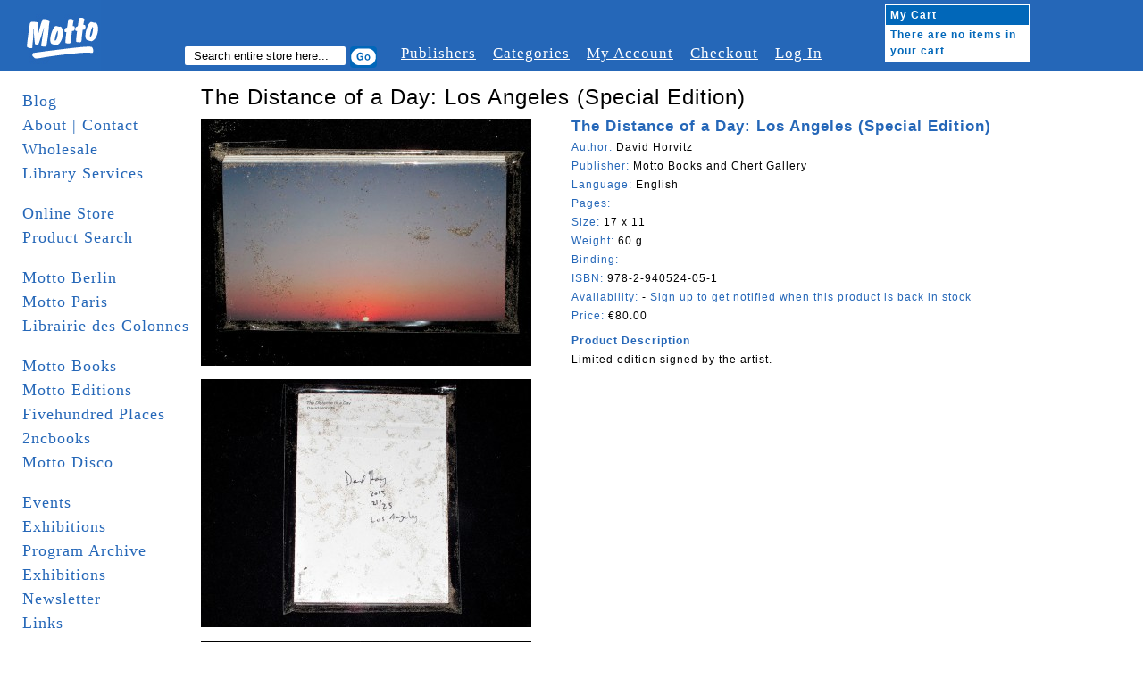

--- FILE ---
content_type: text/css
request_url: http://www.mottodistribution.com/shop/media/css/81bab50b92c06d34ec382bdaabbe81e7.css
body_size: 30589
content:
/**
 * Magento
 *
 * NOTICE OF LICENSE
 *
 * This source file is subject to the Academic Free License (AFL 3.0)
 * that is bundled with this package in the file LICENSE_AFL.txt.
 * It is also available through the world-wide-web at this URL:
 * http://opensource.org/licenses/afl-3.0.php
 * If you did not receive a copy of the license and are unable to
 * obtain it through the world-wide-web, please send an email
 * to license@magento.com so we can send you a copy immediately.
 *
 * DISCLAIMER
 *
 * Do not edit or add to this file if you wish to upgrade Magento to newer
 * versions in the future. If you wish to customize Magento for your
 * needs please refer to http://www.magento.com for more information.
 *
 * @category    design
 * @package     base_default
 * @copyright   Copyright (c) 2006-2016 X.commerce, Inc. and affiliates (http://www.magento.com)
 * @license     http://opensource.org/licenses/afl-3.0.php  Academic Free License (AFL 3.0)
 */

/* Widgets =============================================================================== */
.widget { display:inline; }
.widget .widget-title { clear:both; padding:15px 0 0; margin:0 0 7px; }
.widget .widget-title h2 { font-size:15px; font-weight:bold; color:#e25203; }

.widget .mini-products-images-list .product-image { display:block; width:76px; height:76px; border:1px solid #a9a9a9; margin:0 auto; }
.widget .mini-products-images-list li.item { float:left; width:77px; height:77px; }

/* Widget: Catalog New Proructs List */
.widget-new-products { display:block; }
.col-main .widget-new-products { margin:7px 0; }
.widget-new-products .products-grid .product-image,
.widget-new-products .products-list .product-image { width:85px; height:85px; }
.widget-new-products .products-list .product-shop { margin-left:100px; }
.sidebar .widget-new-products .block { font-size:11px; line-height:1.25; }
.sidebar .widget-new-products .block-title strong { background:url(http://www.mottodistribution.com/wholesale/skin/frontend/base/default/images/widgets/i_widget-new.gif) 0 1px no-repeat; padding-left:21px; color:#dc5033; }

/* Widget: Recently Viewed Proructs */
.widget-viewed { display:block; }
.col-main .widget-viewed { margin:7px 0; }
.widget-viewed .products-grid .product-image,
.widget-viewed .products-list .product-image { width:85px; height:85px; }
.widget-viewed .products-list .product-shop { margin-left:100px; }
.sidebar .widget-viewed .block { font-size:11px; line-height:1.25; }
.sidebar .widget-viewed .block-title strong { background:url(http://www.mottodistribution.com/wholesale/skin/frontend/base/default/images/widgets/i_block-list.gif) 0 0 no-repeat; padding-left:21px; }

/* Widget: Recently Compared Proructs */
.widget-compared { display:block;}
.col-main .widget-compared { margin:7px 0; }
.widget-compared .products-grid .product-image,
.widget-compared .products-list .product-image { width:85px; height:85px; }
.widget-compared .products-list .product-shop { margin-left:100px; }
.sidebar .widget-compared .block { font-size:11px; line-height:1.25; }
.sidebar .widget-compared .block-title strong { background:url(http://www.mottodistribution.com/wholesale/skin/frontend/base/default/images/widgets/i_block-list.gif) 0 0 no-repeat; padding-left:21px; }

/* Widget: CMS Static Block */
.widget-static-block {}
.sidebar .widget-static-block { display:block; margin:0 0 15px; }

/* Widgets: Links Common Styles */
.top-container .widget a { padding:0 0 0 7px; }

.bottom-container .widget a { padding:0 3px; }

/* Widget: Catalog Product Link */
.widget-product-link-inline { display:inline; }

.col-main .widget-product-link { display:block; text-align:right; margin:7px 0; }
.col-main .widget-product-link a { background:url(http://www.mottodistribution.com/wholesale/skin/frontend/base/default/images/widgets/i_widget-link.gif) 100% 4px no-repeat; padding-right:15px; }

.sidebar .widget-product-link { display:block; margin:0 0 15px; padding:0 10px; }
.sidebar .widget-product-link a { background:url(http://www.mottodistribution.com/wholesale/skin/frontend/base/default/images/widgets/i_widget-link.gif) 100% 4px no-repeat; padding:0 15px 0 0; }

/* Widget: Catalog Category Link */
.widget-category-link-inline { display:inline; }

.col-main .widget-category-link { display:block; text-align:right; margin:7px 0; }
.col-main .widget-category-link a { background:url(http://www.mottodistribution.com/wholesale/skin/frontend/base/default/images/widgets/i_widget-link.gif) 100% 4px no-repeat; padding-right:15px; }

.sidebar .widget-category-link { display:block; margin:0 0 15px; padding:0 10px; }
.sidebar .widget-category-link a { background:url(http://www.mottodistribution.com/wholesale/skin/frontend/base/default/images/widgets/i_widget-link.gif) 100% 4px no-repeat; padding:0 15px 0 0; }

/* Widget: CMS Page Link */
.widget-cms-link-inline { display:inline; }

.col-main .widget-cms-link { display:block; text-align:right; margin:7px 0; }
.col-main .widget-cms-link a { background:url(http://www.mottodistribution.com/wholesale/skin/frontend/base/default/images/widgets/i_widget-link.gif) 100% 4px no-repeat; padding-right:15px; }

.sidebar .widget-cms-link { display:block; margin:0 0 15px; padding:0 10px; }
.sidebar .widget-cms-link a { background:url(http://www.mottodistribution.com/wholesale/skin/frontend/base/default/images/widgets/i_widget-link.gif) 100% 4px no-repeat; padding:0 15px 0 0; }
/* ======================================================================================= */

.clearfix {
  *zoom: 1;
}
.clearfix:before,
.clearfix:after {
  display: table;
  content: "";
  line-height: 0;
}
.clearfix:after {
  clear: both;
}
.hide-text {
  font: 0/0 a;
  color: transparent;
  text-shadow: none;
  background-color: transparent;
  border: 0;
}
.input-block-level {
  display: block;
  width: 100%;
  min-height: 30px;
  -webkit-box-sizing: border-box;
  -moz-box-sizing: border-box;
  box-sizing: border-box;
}
.searchindex-results {
  *zoom: 1;
  margin-bottom: 10px;
  border-bottom: 1px solid #a0b3c3;
}
.searchindex-results:before,
.searchindex-results:after {
  display: table;
  content: "";
  line-height: 0;
}
.searchindex-results:after {
  clear: both;
}
.searchindex-results li {
  margin-bottom: -1px;
  float: left;
  *zoom: 1;
  margin: 0px 2px;
}
.searchindex-results li:before,
.searchindex-results li:after {
  display: table;
  content: "";
  line-height: 0;
}
.searchindex-results li:after {
  clear: both;
}
.searchindex-results li a {
  font-size: 12px;
  font-weight: bold;
  color: #333;
  display: block;
  cursor: pointer;
  padding: 2px 5px 1px 5px;
  line-height: 20px;
  border: 1px solid transparent;
  border-bottom: none;
  -webkit-border-radius: 5px 5px 0 0;
  -moz-border-radius: 5px 5px 0 0;
  border-radius: 5px 5px 0 0;
  text-decoration: none;
}
.searchindex-results li a:hover {
  background-color: #f1f1f1;
  background-image: -moz-linear-gradient(top, #e8e8e8, #ffffff);
  background-image: -webkit-gradient(linear, 0 0, 0 100%, from(#e8e8e8), to(#ffffff));
  background-image: -webkit-linear-gradient(top, #e8e8e8, #ffffff);
  background-image: -o-linear-gradient(top, #e8e8e8, #ffffff);
  background-image: linear-gradient(to bottom, #e8e8e8, #ffffff);
  background-repeat: repeat-x;
  filter: progid:DXImageTransform.Microsoft.gradient(startColorstr='#ffe8e8e8', endColorstr='#ffffffff', GradientType=0);
  border: 1px solid #a0b3c3;
  border-bottom: none;
}
.searchindex-results li a span {
  font-weight: normal;
  font-size: 0.9em;
}
.searchindex-results li.active a {
  background-color: #f1f1f1;
  background-image: -moz-linear-gradient(top, #e8e8e8, #ffffff);
  background-image: -webkit-gradient(linear, 0 0, 0 100%, from(#e8e8e8), to(#ffffff));
  background-image: -webkit-linear-gradient(top, #e8e8e8, #ffffff);
  background-image: -o-linear-gradient(top, #e8e8e8, #ffffff);
  background-image: linear-gradient(to bottom, #e8e8e8, #ffffff);
  background-repeat: repeat-x;
  filter: progid:DXImageTransform.Microsoft.gradient(startColorstr='#ffe8e8e8', endColorstr='#ffffffff', GradientType=0);
  cursor: default;
  border: 1px solid #a0b3c3;
  border-bottom: none;
}
.searchindex-result li {
  padding: 5px;
}
.searchindex-result li .title a {
  font-weight: bold;
  color: #203548;
  font-size: 13px;
}
.searchindex-result.searchindex-result-category {
  margin-bottom: 20px;
}
.searchindex-result.searchindex-result-category li {
  padding: 1px 0px;
}
.searchindex-result.searchindex-result-category li a {
  font-weight: bold;
  color: #203548;
}

/* CSS Document 

Motto Online Bookshop
http://www.mottodistribution.com/shop
*/



/* Reset
--------------------------------------------------------------------------------------- */

* {
  padding: 0;
  margin: 0;
}

img, a img {
  border: none;
}

a {
  text-decoration: none;
  color: #2567B8;
}

a:focus {
  outline: none;
}

input { background-color: #FFFFFF; }

/* Globals und Typo
--------------------------------------------------------------------------------------- */
/*img, div, a, input { behavior: url(http://www.mottodistribution.com/wholesale/skin/frontend/default/Motto2/css/iepngfix.htc); }*/

body {
  font: 12px/1.5em Arial, Helvetica, Georgia, sans-serif;
  letter-spacing: 1px;
  background: #FFFFFF;
  color: #000000;
}

/*
h1 {
  margin: 0 0 7px 0;
  color: #0167B9;
}*/

h1 {
  color: #000000;
  font-size: 2em;
  font-weight: normal;
  margin: 0 0 15px;
}

h2 {font-weight: normal;}

.cms-home h1 {
display: none;  
}

input {
  border: 1px solid;
}

.button {
  cursor: pointer;  
}

/* HEADER 
--------------------------------------------------------------------------------------- */
.logo {
  float: left;
  width: 205px;
  height: 80px;
}

#header .top-menu-container { 
  float: left;
  margin-top: 50px;
  font: 1.4em "Times New Roman";
  color: #FFFFFF;
}

/* Search: */
.search {
  float: left;
}

.header .form-search {}

.search span, .form-search label {display: none ;}

#search  {
  border: medium none;
  float: left;
  font-family: Arial;
  font-size: 0.8em;
  padding: 3px 10px;
  width: 160px; 
}


.form-search button {
  background: url("http://www.mottodistribution.com/wholesale/skin/frontend/default/Motto2/images/bt_search-go.gif") repeat scroll 0% 0% transparent;
  width: 30px;
  height: 24px;
  border: medium none;
  margin-right: 8px;
  margin-left: 3px;
  margin-top: 2px;
  float: left;
}

/* Browser ----- */
.browser {
  float: left;
}

select.browser_box {
}

.search span,
.browser span { display: none;}

/* Topnavi ----- */
.topnavi {
  float: left;
}

.topnavi ul {
  list-style-type: none;
}

.topnavi a {
  color: #FFFFFF;
  text-decoration: underline;
}

.topnavi li a:hover,
.topnavi li a.active {
  /*color: #0167B9;
  background: #FFFFFF;*/
  text-decoration: none;
}

.topnavi ul li {
  margin-left: 19px;
  float: left;
}



/* SIDEBAR LEFT
--------------------------------------------------------------------------------------- */
/* MAINNAVI ----- */
ul.mainnavi {
  margin: 0;
  list-style-type: none;
}

ul.storenavi { margin-top: 20px; }

ul.mainnavi li a, ul.mainnavi li a:visited  {
  font: 1.5em/1.5em "Times New Roman";
  padding: 0;
  height: 32px;
  color: #2567B8;
}

ul.mainnavi li a:hover,
ul.mainnavi li a.active {
  color: #000000;
  text-decoration: underline;
}

/* CART ----- */

.cart {
  background: #FFFFFF;
  float: left;
  margin-left: 70px;
  margin-top: 5px;
}

.cart table {
  width: 162px;
  font-size: 12px;
  font-weight: bold;
  border: 1px solid #FFFFFF;
}

.cart table tr th {
  color: #FFFFFF;
  text-align: left;
  background: #0167B9;
}

.cart table tr {
  height: 20px;
}

.cart table tr th,
.cart table tr td {
  padding: 2px 5px;
}

.cart table tr td {
  color: #0167B9;
}

#mycart {
    color: #fff;
}


/* CONTENTAREA
--------------------------------------------------------------------------------------- */
.contentarea h4 {
	margin-top: 1em;
	}

/* Check-out  --- */
.checkout-types {
	margin: 2em 0 2em 0;
	}

.form-button-alt, .form-button, .button, .fake-button {
  background: none repeat scroll 0 0 #2567B8;
  border: medium none;
  border-radius: 4px 4px 4px 4px;
  /*box-shadow: 1px 2px 2px 0 #CCCCCC;*/
  color: #FFFFFF;
  cursor: pointer;
  font-size: 0.9em;
  font-weight: bold;
  margin: 5px 2px 10px 0;
  padding: 4px;
  /*text-transform: uppercase;*/
  font-weight: normal;
  letter-spacing: 2px;
	}
	
.fake-button { padding: 4px; }	
	
.shopping-cart-totals {
	/*margin-top: 2em;*/
	}

.checkout-types big {
	line-height: 1.7em;
	}

.product-view {
  border: none;
}
.product-essential { background: none; }

.breadcrumbs {}

/* Article Boxes --- */
.article_box {
  border: 1px none #000000;
  float: left;
  height: 380px;
  margin-right: 30px;
  width: 200px;
  font-family: Arial;
  font-size: 1em;  
  margin-bottom: 10px;
}

.article_box .price-box {
	margin-right: 7px;
	float: left !important;}

.icon_new {
  z-index: 50;
  position: absolute;
  top: -18px;
  left: -18px;
}

.article_image {
 /* width: auto !important;
  max-width: 180px;
  width: 180px;
  height: 160px;
  margin: 0 0 10px 0;
  overflow: hidden;*/
  line-height: 200px;
  margin-bottom: 10px;
}

.article_image img { vertical-align: bottom;}

.article_description {
  height: 120px;
}

.article_description p {
  margin-bottom: 3px;
}

.product-title a { font-weight: bold; color: #000;}

.article_desription_box { min-height: 35px;}

/* Discount! */
.old-price .price-label, .special-price .price-label { display: none;}
.old-price, .special-price { display: inline;}
.old-price .price { margin-right: 6px;
text-decoration: line-through; }
.special-price .price { color: red; }


span.categorie {
  margin: 0 0 10px 0;
  color: #0167B9;
}

.article_zoom_description div {
margin: 0 0 3px 0;
}

#qty {
   width: 30px;
   border: 1px solid #eee;
   background: #f0f0f0;
}


/* Article ZOOM --- */
.article_container{}
.article_zoom_image {
  float: left;
  width: 450px;
  height: auto !important;
  height: 490px;
  margin-right: 10px;
}

.article_zoom_description {
  float: left;
  width: 490px;
  height: auto !important;
  min-height: 490px;
  height: auto;
}

.article_zoom_description .product-title { 
  font-weight: bold;
  color: #2567B8;
  margin-bottom: 5px;
  font-size: 1.4em;
}

.article_zoom_description p.alert-stock { display: inline;}

.product-label { color: #2567B8; }
.head .product-label { font-weight: bold; }
.article_zoom_description .price-box { display: inline;}

.article_zoom_description .add-to-holder {
  margin: 10px 0;
}

.article_zoom_description .add-to-holder legend {
  font-weight: bold;
  color: #2567B8;  
}

#product-images-container { 
  float: left;
  width: 385px; 
  margin-right: 30px;
}

.product-img-box { 
  margin-bottom: 10px;
  height: 370px;
  width: 370px;
  line-height: 370px;  
}

.product-img {
  margin-bottom: 10px;
}

.product-img-small img, .product-img-box img {
  vertical-align: middle;  
}

.product-img-box .product-image-zoom {
height:auto;
overflow:visible;

width:auto;
z-index:9;
}


/* Pagination ----- */
.page-title h1 {
  font-size: 2em;  
  color: #000000;
  font-weight: normal;
  margin-bottom: 20px;
}

.pages {
  border-bottom: 1px solid #CECECE;
  border-top: 1px solid #CECECE;
  font-size: 1.4em;
  margin: 10px auto;
  padding: 4px 0;
  text-align: center;
  width: 365px;
}

.pages ol {
  list-style-type: none;
}

.pages ol li {
  display: inline;
  padding: 0 3px;
  font-weight: bold;
}

.pages ul li a {
color: #0167B9;
}

.pages strong { display: none; }

.cleaner {
clear: both;
}

#footer {
  font-size: 0.8em;
   margin: 5px auto;
   text-align: center;
   width: 75%;
  
}

/* breadcrumbs */
.category-head { height: 40px;}

.category-head ul {
  list-style-type: none;
  font-size: 1.2em;
}

.category-head a {
	color: #0167B9;
}

.category-head li a:hover,
.category-head li a.active {
	color: #0167B9;
}

.category-head ul li {
	margin-left: 5px;
	float: left;
}

.category-head ul li strong { font-weight: normal; }

.no-display{
	display:none;
}

.std h3 { display: none; }

/* FOOTER
--------------------------------------------------------------------------------------- */
.footer p {
color: #FFFFFF;
line-height: 40px;
text-align: center;
}

.footer a {
color: #333;
font-weight: bold;
}

.footer a:hover {
	color: #000;
	text-decoration: none;
}

#more-views-slider {
	position: relative;
	border: 1px solid #ccc;
	width: 250px;
	height: 100px;
}

#slider-images {
	position: absolute;
	left: 10px;
	float: left;
	width: 209px;
	height: 67px;
	padding: 8px;
	overflow: hidden;
	white-space: nowrap;
	display:inline;
}

#h-scroll {
	position: absolute;
	float: left;
	clear: both;
	top: 70px;
	left:0px;
	width: 245px;
	height: 15px;
	background: transparent url(http://www.mottodistribution.com/wholesale/skin/frontend/default/Motto2/images/h-scroll.png) no-repeat top right;
}

#h-track {
	position: relative;
	width: 260px;
	height: 15px;
}

#h-handle {
	width: 37px;
	height: 15px;
}

/* Clear Floats Without Structural Markup 
 * ---------------------------------------
 * http://www.positioniseverything.net/easyclearing.html */
.clearfix {
  display: inline-block;
}
.clearfix:after {
  content: ".";
  display: block;
  height: 0;
  clear: both;
  visibility: hidden;
}

/* Hides from IE-mac \ */
* html .clearfix {
  height: 1%;
}

.clearfix {
  display: block;
}

/* End hide from IE-mac */
/* clear classes */
.clearleft, .clearl, .cleft {
  clear: left;
}

.clearright, .clearr, .cright {
  clear: right;
}

.clear, .clearboth, .clearall {
  clear: both;
}

/* Float classes */
.floatleft, .fleft, .floatl {
  float: left;
  margin: 0 10px 5px 0;
}

.floatright, .fright, .floatr {
  float: right;
  margin: 0 0 5px 10px;
}





/* LOGIN PAGE 
--------------------------------------------------------------------------------------- */
.registered-users, .new-users { 
  float: left;
  margin-right: 35px;  
  width: 350px;
}

.new-users p { width: 350px; }
  
.registered-users h2, .new-users h2 { 
  font-weight: normal;
  font-size: 1em;
  color: #2567B8;
  margin-top: 10px;
}  

.form-list { list-style:none outside none; }
.form-list li { margin-top: 5px; }


label.required { 
  /*font-weight: bold;*/
  }
p.required { font-size: 0.8em;}

.new-users button { margin-top: 20px;}

.input-box input { width: 200px; }
select  { width: 260px; }
select.browser_box { width: 180px; margin: 3px 0px 0px 10px ;}

.registered-users a { 
  margin-top: 10px; 
  /*font-size: 0.9em;*/
  color: #2567B8; 
  font-style: italic;
}

#login-form ul.messages { margin: 10px 0 0 0; color: red; font-weight: normal;}



/* FORM ELEMENTS
--------------------------------------------------------------------------------------- */
fieldset { margin-top: 20px; border: none; }
.input-box .checkbox, .input-box .radio, .control .input-box{ width: auto; display: inline;}
.validation-advice { font-size: 0.8em;}
input { 
  border-radius: 2px 2px 2px 2px;
  font-size: 1.1em;
  margin: 2px;
  padding: 2px; 
  font-family: Arial; 
}
label { min-width: 70px; display: inline-table;}
#login-form label { display: inline;}
#login-form .input-box { display: block;}
textarea { min-width: 300px; min-height: 100px;}

.input-box textarea { display: block; }


/* CHECKOUT PAGE
--------------------------------------------------------------------------------------- */

#co-billing-form .input-box { float: left;}
#co-billing-form label { float: left;}

#checkoutSteps p { margin: 10px 0; width: 500px;}
#checkoutSteps>li { 
  background-color: #EEEEEE;
  border-radius: 4px 4px 4px 4px;
  margin-bottom: 20px;
  padding: 15px;
}

#checkoutSteps fieldset { margin: 0;}

.col2-set .col-1 { margin-bottom: 10px;}


#shopping-cart-table { margin-top: 30px; }
#shopping-cart-table th { text-align: left; padding-right: 20px; }
#shopping-cart-table td { padding: 5px; padding-right: 20px; padding-left: 0px;}
#shopping-cart-table td.attributes-col { width: 175px ;}
#shopping-cart-table input { width: 25px ;}

ul.checkout-types { list-style: none;}

.shipping-estimate {margin-top: 20px;}
.shipping-estimate p { margin-bottom: 10px;}

.checkout-onepage-index ul, .checkout-onepage-index ol { list-style: none; width: 650px; }

.extra-adress-input {
     margin-bottom: 20px;
      margin-left: 134px;
      margin-top: -0px;
}

#co-billing-form #billing-new-address-form label, 
#co-shipping-form #shipping-new-address-form label {
  display: inline-table;
  width: 130px;
  /*margin: 10px 0 -4px; */
	margin-top: 0px;
}

#co-billing-form fieldset label, 
#co-shipping-form fieldset label {
  width: auto;
	margin-left: 8px;

}

#co-billing-form #billing-new-address-form #save-in-address-book  { 
  margin-bottom: 0;
  margin-top: 14px;
  width: auto;
}

/*#checkout-step-billing .input-box { margin-bottom: 20px;}*/

.one-page-checkout-progress h4 { margin-top: 20px;  }

#checkout-review-table { /*margin: 20px 0; */}

#checkout-review-table .attributes-col,
#checkout-review-table thead tr.first-child {
  padding-right: 30px;
}

#checkout-review-table td, #checkout-review-table th  {
  padding: 5px;
  padding-left: 0;
}
#checkout-review-table td.last { text-align: right;}
#checkout-review-table th  {
  text-align: left;
  color: #2567B8;
}
#checkout-review-table tbody tr.last td, #checkout-review-table tr.summary-total td { border-bottom: 1px solid gray;}


#checkout-payment-method-load { margin-top: 5px;}

/* CHECKOUT METHOD */
.shipment-methods h4 { color:#2567B8; }
.shipping-method { margin: 5px 0;}

/* PAYMENT OPTIONS */
.checkout-cart-index #co-payment-form{ margin: 10px 0;}


/* CART */
.shipping { margin-top: 25px;}
.shipping .form-list li { margin-top: 15px; }
#shopping-cart-totals-table td { padding: 5px;}
#shopping-cart-totals-table tfoot td {    border-top: 1px solid gray; }


.checkout-cart-index #co-shipping-method-form div { margin: 5px 0;}
.checkout-cart-index #co-shipping-method-form div.buttons-set { margin: 0;}

.checkout-cart-index #shipping-zip-form { float: left; margin-right: 75px; min-height: 150px;}
.checkout-cart-index #co-shipping-method-form  { float: left; margin-right: 45px; min-height: 150px; width: 175px;}

.shopping-cart-collaterals .upsell {  
  background: none repeat scroll 0 0 #EEEEEE;
  border-radius: 4px 4px 4px 4px;
  margin: 30px 0;
  padding: 10px;
}

ul.generic-product-list { list-style: none outside none; }
ul.generic-product-list li {
  float: left;
  padding: 20px;
  width: 150px;
}
.cart-disclaimer { 
  font-size: 0.9em;
  font-style: italic;
  padding-top: 10px;
  width: 450px;
  margin-bottom: 20px;  
}


.product-shop h5 { height: 52px; }

/* ACCOUNT PAGES
--------------------------------------------------------------------------------------- */
.account-create {}

.customer-account-index h3 { margin: 5px 0; margin-top: 15px;}
.customer-account-index h2 { margin: 15px 0; margin-bottom: 0px;}
.customer-account-index p { width: 400px; margin-bottom: 10px;}

.box-account .col2-set { float: left; }
.box-content > div { margin: 10px 0;}

.back-link { margin: 10px 0; }


#form-validate label {
  display: inline-table;
  width: 120px;  
}

#form-validate .control label {width: auto; margin-left:3px;}
#form-validate h2 { font-size: 1.4em; margin-top: 15px; margin-bottom: 10px;}
#form-validate .fieldset { /*margin-bottom: 20px;*/ }

.addresses-list > div { margin: 10px 0;}
.addresses-list > div > div { margin: 10px 0;}

.customer-address-index .my-account h2 { margin-bottom: 10px; }
.customer-address-index .my-account ol { list-style: none outside none; }
.customer-address-index .my-account li { margin-bottom: 20px; }

.my-account .col2-set .col-1, .my-account .col2-set .col-2 { float: left; margin-right: 40px;
margin-bottom: 20px;
width: 200px;}
.my-account .addresses-primary { margin-right: 50px;}

.customer-account-index #my-orders-table td { text-align: center;  }
.sales-order-view #my-orders-table td, .sales-order-view #my-orders-table th {
    min-width: 80px;
    padding: 8px;
    text-align: left;
}

.sales-order-view #my-orders-table .grand_total td { border-top: 1px dotted #CCC;}

.order-info-box h2 { 
  font-size: 1.4em;
  margin-bottom: 5px;
  margin-top: 15px;
}

#my-orders-table h3.product-name { font-size: 1em;}

.box-head { margin-bottom: 10px; }
.box-head h2 { margin-bottom: 10px; }

#my-orders-table td {
  min-width: 80px;
  padding: 8px;
}
#my-orders-table td.last {
  min-width: 140px;
}
#my-orders-table th {
  border-bottom: 1px dotted #CCCCCC;
  padding-bottom: 4px;
  padding-right: 20px;  
}

.box-recent {
  border-bottom: 1px dotted gray;
  border-top: 1px dotted gray;
  margin: 30px 0;
  padding: 30px 0;
  width: 800px;
}

.box-info {
  border-bottom: 1px dotted gray;
  margin-bottom: 30px;
  padding-bottom: 30px;
  width: 800px;
}

#shopping-cart-table .even { background-color: #eee; }
#shopping-cart-table .even td, #shopping-cart-table .odd td { 
padding: 10px 20px 10px 10px;  
}
#shopping-cart-table th {
    border-bottom: 1px dotted #CCCCCC;
    padding-bottom: 4px;
    padding-right: 20px;
    text-align: left;
}


/*
background-color: #EEEEEE;
border-radius: 4px 4px 4px 4px;
margin: 20px 0;
padding: 10px;
width: 800px;
*/





/* MESSAGE STYLES
--------------------------------------------------------------------------------------- */

ul.messages { 
  font-weight: bold;
  list-style: none outside none;
  margin-bottom: 20px;
  
}
.success-msg ul, ul.messages, .error-msg ul { list-style: none;}

.checkout-cart-index #checkout-shipping-method-load { margin: 10px 0;}


/* ORDINARY EVERYDAY PAGES...
--------------------------------------------------------------------------------------- */
.publisher-letter-index { margin-bottom: 20px; list-style: none outside none;}
.publisher-letter-index li { margin-bottom: 5px; }
.publisher-letter-col h2 { margin-bottom: 10px; }
.publisher-letter-col { float: left; margin-right: 20px; width: 220px;}

.cat-column { float: left; margin-right: 45px; }
.cat-column h2 { margin: 10px 0; }
.category-list { list-style: none outside none;}
.category-list li { margin-bottom: 5px; }

.cms-faq .std, .cms-disclaimer .std { width: 450px;}
.cms-faq .std p, .cms-disclaimer .std p { margin-bottom: 20px; }

.rss-table {}

.rss-table tr.even td { background-color: #eee; }
.rss-table td { 
padding: 10px 20px 10px 10px;  
}


/* CONTACT FORM */
.contacts-index-index label { width: 80px;}
.contacts-index-index textarea { 
  height: 160px;
  width: 450px;
}








/*
#header {
  background-color: #2567B8;
  height: 80px;
  overflow: none;
  position: fixed;
  top: 0;
  width: 100%;
  z-index: 100;
}

#main {
  padding-left: 25px;
  padding-top: 100px;
  min-height: 650px;
}

#sidebar-left {
  float: left;
  width: 180px;
  margin-right: 20px  ;
}

#contentarea {
  background-color: #FFFFFF;
  margin-left: 200px;
}

.cms-home #contentarea,  .catalogsearch-result-index  #contentarea { margin-left: 0; }

#footer {
  text-align: center;
}
*/

/* Layout
 * ------
 * Using a negative margin technique, adapted from ZEN. The page is loaded by this order:
 *
 * 1. Header
 * 2. Content
 * 3. Navigation menus
 * 4. Sidebar Left
 * 5. Sideabr Right */
/* remove 'auto' and the width to switch to a fluid width */
/* line 15, ../sass/layout.sass */
#page {
  width: 1140px;
  
  /*margin: 0 auto;*/
}

/* Layout rules. (Disclaimer: do not change if you're not sure you know what you're doing.) */
/* line 20, ../sass/layout.sass */
#contentarea {
  float: left;
  /*width: 100%;*/
  margin-right: -100%;
  margin-left: 200px;
  padding: 0;
}

#content-inner { min-width: 910px; }

/* line 26, ../sass/layout.sass */
.sidebar {
  float: left;
}

/* line 29, ../sass/layout.sass */
#sidebar-right {
  float: right;
}

/* line 32, ../sass/layout.sass */
#footer {
  float: none;
  clear: both;
}

/* Layout Helpers */
/* line 37, ../sass/layout.sass */
#header,
#footer,
.mission,
.breadcrumb,
.node {
  clear: both;
}

#header {
  background-color: #2567B8;
  height: 80px;
  overflow: visible;
  position: fixed;
  top: 0;
  min-width: 1200px;  
  width: 100%;
  z-index: 100;
}

#main {
  padding-left: 25px;
  padding-top: 100px;
  min-height: 650px;
}




/* Sidebars width
 * --------------
 * Changing the width of the sidebars is dead easy, just change the
 * values below corresponding to the sidebar you want to modify.
 * Make sure you keep negative values as negative values.
 * For example, if I want to increase the width of the left sidebar
 * to 300px, I would have to change each '190' to '300'. */
/* line 55, ../sass/layout.sass */
.two-sidebars .center,
.sidebar-first .center {
  /*margin-left: 200px;*/
}

/* line 59, ../sass/layout.sass */
#sidebar-left {
  width: 230px;
  margin-right: -230px;
}

/* line 65, ../sass/layout.sass */
.two-sidebars .center,
.sidebar-right .center {
  /*margin-right: 230px;*/
}

/* line 69, ../sass/layout.sass */
#sidebar-right {
  width: 230px;
}

/* Columns Inner
 * -------------
 * You can change the padding inside the columns without changing the
 * width of them by just usinbg the INNER div of each column */
/* line 76, ../sass/layout.sass */
.inner {
  padding: 0;
}

/* Navigation styles
 * -----------------
 * The navigation is loaded after the content, so we need to make space
 * for it, equal to its height, so if you change the height of the navigation,
 * remember to adapt the margin top of the content and sidebars. */
/* line 84, ../sass/layout.sass */
#navigation {
  float: left;
  margin-left: 0;
  margin-right: -100%;
  padding: 0;
  width: 100%;
  height: 40px;
}

/* line 94, ../sass/layout.sass */
.with-navigation #content,
.with-navigation .sidebar {
  margin-top: 40px;
}




/*** FIX FRONT PAGE & SEARCH ***/
.cms-home #page, 
.catalogsearch-result-index #page,
.catalog-category-view #page,
.cms-staff-picks #page,
.cms-sale #page,
.cms-editions #pages
{ width:auto; }

.cms-home #contentarea,  
.catalogsearch-result-index #contentarea, 
.catalog-category-view #contentarea, 
.cms-staff-picks #contentarea,
.cms-sale #contentarea,
.cms-editions #contentarea
{ float: none; margin-left:0; width: 100%;}

.cms-home .center, 
.catalogsearch-result-index .center,
.catalog-category-view .center,
.cms-staff-picks .center,
.cms-sale .center,
.cms-editions .center
{ margin: 0; }

.cms-home #sidebar-left, 
.catalogsearch-result-index #sidebar-left,
.catalog-category-view #sidebar-left,
.cms-staff-picks #sidebar-left,
.cms-sale #sidebar-left,
.cms-editions #sidebar-left
{margin-right:0;}

/*** FIX SEARCH AUTOCOMPLETE ***/
.search-autocomplete
{background: #2567b8; opacity: 0.75; padding: 10px; padding-left: 20px;}


/* FIX CHECKOUT PAGE */
.checkout-onepage-index #page { width: 930px;}



